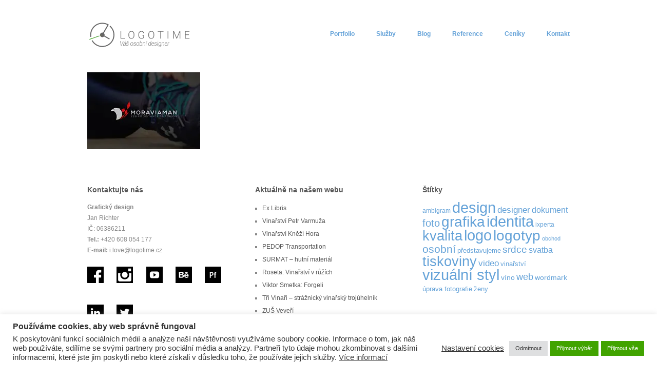

--- FILE ---
content_type: text/html; charset=UTF-8
request_url: https://www.logotime.cz/tag/morava/
body_size: 12720
content:
<!doctype html><html class=" optml_no_js " dir="ltr" lang="cs" prefix="og: https://ogp.me/ns#"><head><meta http-equiv="Content-Type" content="text/html; charset=UTF-8" /><meta http-equiv="X-UA-Compatible" content="IE=edge,chrome=1"><meta name="author" content="Logotime.cz"><meta name="robots" content="index,all"><meta name="viewport" content="width=device-width,initial-scale=1"><link rel="shortcut icon" href="https://mlimwycwdvy6.i.optimole.com/w:auto/h:auto/q:mauto/f:best/ig:avif/https://www.logotime.cz/wp-content/uploads/2016/03/favicon-1.png" /><link media="all" href="https://www.logotime.cz/wp-content/cache/autoptimize/css/autoptimize_6a99dc636b2e3a62ceda2a43a7b28e34.css" rel="stylesheet"><link media="screen" href="https://www.logotime.cz/wp-content/cache/autoptimize/css/autoptimize_47689e028d4fa4823e5966316b9865d4.css" rel="stylesheet"><title>morava | Logotime.cz - Váš osobní designer</title><link rel="profile" href="https://gmpg.org/xfn/11" /><link rel="pingback" href="https://www.logotime.cz/xmlrpc.php" />  <script>(function(h,o,t,j,a,r){
        h.hj=h.hj||function(){(h.hj.q=h.hj.q||[]).push(arguments)};
        h._hjSettings={hjid:874910,hjsv:6};
        a=o.getElementsByTagName('head')[0];
        r=o.createElement('script');r.async=1;
        r.src=t+h._hjSettings.hjid+j+h._hjSettings.hjsv;
        a.appendChild(r);
    })(window,document,'https://static.hotjar.com/c/hotjar-','.js?sv=');</script>   <meta name="robots" content="max-image-preview:large" /><meta name="keywords" content="design,grafika,logo,triatlon,závod,plavání,běh,jízda,kolo,morava,otrokovice" /><link rel="canonical" href="https://www.logotime.cz/tag/morava/" /><meta name="generator" content="All in One SEO (AIOSEO) 4.9.3" /> <script type="application/ld+json" class="aioseo-schema">{"@context":"https:\/\/schema.org","@graph":[{"@type":"BreadcrumbList","@id":"https:\/\/www.logotime.cz\/tag\/morava\/#breadcrumblist","itemListElement":[{"@type":"ListItem","@id":"https:\/\/www.logotime.cz#listItem","position":1,"name":"Home","item":"https:\/\/www.logotime.cz","nextItem":{"@type":"ListItem","@id":"https:\/\/www.logotime.cz\/tag\/morava\/#listItem","name":"morava"}},{"@type":"ListItem","@id":"https:\/\/www.logotime.cz\/tag\/morava\/#listItem","position":2,"name":"morava","previousItem":{"@type":"ListItem","@id":"https:\/\/www.logotime.cz#listItem","name":"Home"}}]},{"@type":"CollectionPage","@id":"https:\/\/www.logotime.cz\/tag\/morava\/#collectionpage","url":"https:\/\/www.logotime.cz\/tag\/morava\/","name":"morava | Logotime.cz - V\u00e1\u0161 osobn\u00ed designer","inLanguage":"cs-CZ","isPartOf":{"@id":"https:\/\/www.logotime.cz\/#website"},"breadcrumb":{"@id":"https:\/\/www.logotime.cz\/tag\/morava\/#breadcrumblist"}},{"@type":"Organization","@id":"https:\/\/www.logotime.cz\/#organization","name":"Logotime.cz - V\u00e1\u0161 osobn\u00ed designer","url":"https:\/\/www.logotime.cz\/"},{"@type":"WebSite","@id":"https:\/\/www.logotime.cz\/#website","url":"https:\/\/www.logotime.cz\/","name":"Logotime.cz - V\u00e1\u0161 osobn\u00ed designer","inLanguage":"cs-CZ","publisher":{"@id":"https:\/\/www.logotime.cz\/#organization"}}]}</script> <meta name="dlm-version" content="5.1.6"><meta name="generator" content="WordPress 6.9" /><meta name="template" content="Hatch 1.3.2" /><link rel='dns-prefetch' href='//mlimwycwdvy6.i.optimole.com' /><link rel='preconnect' href='https://mlimwycwdvy6.i.optimole.com' /><link rel="alternate" type="application/rss+xml" title="Logotime.cz - Váš osobní designer &raquo; RSS zdroj" href="https://www.logotime.cz/feed/" /><link rel="alternate" type="application/rss+xml" title="Logotime.cz - Váš osobní designer &raquo; RSS komentářů" href="https://www.logotime.cz/comments/feed/" /><link rel="alternate" type="application/rss+xml" title="Logotime.cz - Váš osobní designer &raquo; RSS pro štítek morava" href="https://www.logotime.cz/tag/morava/feed/" /> <script type="text/javascript" src="https://www.logotime.cz/wp-includes/js/jquery/jquery.min.js?ver=3.7.1" id="jquery-core-js"></script> <script type="text/javascript" id="colorbox-js-extra">var jQueryColorboxSettingsArray = {"jQueryColorboxVersion":"4.6.2","colorboxInline":"false","colorboxIframe":"false","colorboxGroupId":"","colorboxTitle":"","colorboxWidth":"false","colorboxHeight":"false","colorboxMaxWidth":"false","colorboxMaxHeight":"false","colorboxSlideshow":"false","colorboxSlideshowAuto":"false","colorboxScalePhotos":"true","colorboxPreloading":"false","colorboxOverlayClose":"true","colorboxLoop":"true","colorboxEscKey":"true","colorboxArrowKey":"true","colorboxScrolling":"true","colorboxOpacity":"0.85","colorboxTransition":"elastic","colorboxSpeed":"350","colorboxSlideshowSpeed":"2500","colorboxClose":"zav\u0159\u00edt","colorboxNext":"dal\u0161\u00ed","colorboxPrevious":"p\u0159edchoz\u00ed","colorboxSlideshowStart":"Spustit prezentaci","colorboxSlideshowStop":"Zastavit prezentaci","colorboxCurrent":"{current} z {total} obr\u00e1zk\u016f","colorboxXhrError":"Selhalo na\u010dten\u00ed tohoto obsahu.","colorboxImgError":"Selhalo na\u010dten\u00ed tohoto obr\u00e1zku.","colorboxImageMaxWidth":"90%","colorboxImageMaxHeight":"90%","colorboxImageHeight":"false","colorboxImageWidth":"false","colorboxLinkHeight":"false","colorboxLinkWidth":"false","colorboxInitialHeight":"100","colorboxInitialWidth":"300","autoColorboxJavaScript":"","autoHideFlash":"","autoColorbox":"true","autoColorboxGalleries":"true","addZoomOverlay":"","useGoogleJQuery":"","colorboxAddClassToLinks":""};
//# sourceURL=colorbox-js-extra</script> <script type="text/javascript" id="cookie-law-info-js-extra">var Cli_Data = {"nn_cookie_ids":["CookieLawInfoConsent","_hjSessionUser_874910","_hjSession_874910","cookielawinfo-checkbox-advertisement","YSC","VISITOR_INFO1_LIVE","yt-remote-device-id","yt-remote-connected-devices","_ga","_gid","_gat_gtag_UA_51590101_1","_hjFirstSeen","_hjIncludedInPageviewSample","_hjAbsoluteSessionInProgress","CONSENT","_hjTLDTest"],"cookielist":[],"non_necessary_cookies":{"analytics":["_ga","_gid","_gat_gtag_UA_51590101_1","_hjFirstSeen","_hjIncludedInPageviewSample","_hjAbsoluteSessionInProgress","CONSENT","_hjTLDTest"],"advertisement":["YSC","VISITOR_INFO1_LIVE","yt-remote-device-id","yt-remote-connected-devices"],"others":["CookieLawInfoConsent","_hjSessionUser_874910","_hjSession_874910"]},"ccpaEnabled":"","ccpaRegionBased":"","ccpaBarEnabled":"","strictlyEnabled":["necessary","obligatoire"],"ccpaType":"gdpr","js_blocking":"1","custom_integration":"","triggerDomRefresh":"","secure_cookies":""};
var cli_cookiebar_settings = {"animate_speed_hide":"500","animate_speed_show":"500","background":"#FFF","border":"#b1a6a6c2","border_on":"","button_1_button_colour":"#41a300","button_1_button_hover":"#348200","button_1_link_colour":"#fff","button_1_as_button":"1","button_1_new_win":"","button_2_button_colour":"#333","button_2_button_hover":"#292929","button_2_link_colour":"#444","button_2_as_button":"","button_2_hidebar":"1","button_3_button_colour":"#dedfe0","button_3_button_hover":"#b2b2b3","button_3_link_colour":"#333333","button_3_as_button":"1","button_3_new_win":"","button_4_button_colour":"#dedfe0","button_4_button_hover":"#b2b2b3","button_4_link_colour":"#333333","button_4_as_button":"","button_7_button_colour":"#41a300","button_7_button_hover":"#348200","button_7_link_colour":"#fff","button_7_as_button":"1","button_7_new_win":"","font_family":"inherit","header_fix":"","notify_animate_hide":"1","notify_animate_show":"","notify_div_id":"#cookie-law-info-bar","notify_position_horizontal":"left","notify_position_vertical":"bottom","scroll_close":"","scroll_close_reload":"","accept_close_reload":"","reject_close_reload":"","showagain_tab":"1","showagain_background":"#fff","showagain_border":"#000","showagain_div_id":"#cookie-law-info-again","showagain_x_position":"20px","text":"#333333","show_once_yn":"","show_once":"10000","logging_on":"","as_popup":"","popup_overlay":"1","bar_heading_text":"Pou\u017e\u00edv\u00e1me cookies, aby web spr\u00e1vn\u011b fungoval","cookie_bar_as":"banner","popup_showagain_position":"bottom-right","widget_position":"left"};
var log_object = {"ajax_url":"https://www.logotime.cz/wp-admin/admin-ajax.php"};
//# sourceURL=cookie-law-info-js-extra</script> <script type="text/javascript" id="optml-print-js-after">(function(w, d){
					w.addEventListener("beforeprint", function(){
						let images = d.getElementsByTagName( "img" );
							for (let img of images) {
								if ( !img.dataset.optSrc) {
									continue;
								}
								img.src = img.dataset.optSrc;
								delete img.dataset.optSrc;
							}
					});
			
			}(window, document));
								 
//# sourceURL=optml-print-js-after</script> <link rel="https://api.w.org/" href="https://www.logotime.cz/wp-json/" /><link rel="alternate" title="JSON" type="application/json" href="https://www.logotime.cz/wp-json/wp/v2/tags/67" /><link rel="EditURI" type="application/rsd+xml" title="RSD" href="https://www.logotime.cz/xmlrpc.php?rsd" />  <script async src="https://www.googletagmanager.com/gtag/js?id=G-6L5F1FDRM0"></script> <script>window.dataLayer = window.dataLayer || [];
			function gtag(){dataLayer.push(arguments);}
			gtag('js', new Date());
			gtag('config', 'G-6L5F1FDRM0');</script> <script type="text/javascript">(function(url){
	if(/(?:Chrome\/26\.0\.1410\.63 Safari\/537\.31|WordfenceTestMonBot)/.test(navigator.userAgent)){ return; }
	var addEvent = function(evt, handler) {
		if (window.addEventListener) {
			document.addEventListener(evt, handler, false);
		} else if (window.attachEvent) {
			document.attachEvent('on' + evt, handler);
		}
	};
	var removeEvent = function(evt, handler) {
		if (window.removeEventListener) {
			document.removeEventListener(evt, handler, false);
		} else if (window.detachEvent) {
			document.detachEvent('on' + evt, handler);
		}
	};
	var evts = 'contextmenu dblclick drag dragend dragenter dragleave dragover dragstart drop keydown keypress keyup mousedown mousemove mouseout mouseover mouseup mousewheel scroll'.split(' ');
	var logHuman = function() {
		if (window.wfLogHumanRan) { return; }
		window.wfLogHumanRan = true;
		var wfscr = document.createElement('script');
		wfscr.type = 'text/javascript';
		wfscr.async = true;
		wfscr.src = url + '&r=' + Math.random();
		(document.getElementsByTagName('head')[0]||document.getElementsByTagName('body')[0]).appendChild(wfscr);
		for (var i = 0; i < evts.length; i++) {
			removeEvent(evts[i], logHuman);
		}
	};
	for (var i = 0; i < evts.length; i++) {
		addEvent(evts[i], logHuman);
	}
})('//www.logotime.cz/?wordfence_lh=1&hid=51DE7FC3DC5E1AEAC544BEE339447CE6');</script> <meta http-equiv="Accept-CH" content="Viewport-Width" /> <script type="application/javascript">document.documentElement.className = document.documentElement.className.replace(/\boptml_no_js\b/g, "");
						(function(w, d){
							var b = d.getElementsByTagName("head")[0];
							var s = d.createElement("script");
							var v = ("IntersectionObserver" in w && "isIntersecting" in w.IntersectionObserverEntry.prototype) ? "_no_poly" : "";
							s.async = true;
							s.src = "https://mlimwycwdvy6.i.optimole.com/js-lib/v2/latest/optimole_lib" + v  + ".min.js";
							b.appendChild(s);
							w.optimoleData = {
								lazyloadOnly: "optimole-lazy-only",
								backgroundReplaceClasses: [],
								nativeLazyload : false,
								scalingDisabled: false,
								watchClasses: [],
								backgroundLazySelectors: "[class*=\"wp-block-cover\"][style*=\"background-image\"], [style*=\"background-image:url(\"], [style*=\"background-image: url(\"], [style*=\"background:url(\"], [style*=\"background: url(\"], [class*=\"wp-block-group\"][style*=\"background-image\"]",
								network_optimizations: false,
								ignoreDpr: true,
								quality: 0,
								maxWidth: 1920,
								maxHeight: 1080,
							}
						}(window, document));</script><link rel="icon" href="https://mlimwycwdvy6.i.optimole.com/w:32/h:32/q:mauto/f:best/ig:avif/dpr:2/https://www.logotime.cz/wp-content/uploads/2017/08/cropped-logotime_2017_icon.jpg" sizes="32x32" /><link rel="icon" href="https://mlimwycwdvy6.i.optimole.com/w:192/h:192/q:mauto/f:best/ig:avif/https://www.logotime.cz/wp-content/uploads/2017/08/cropped-logotime_2017_icon.jpg" sizes="192x192" /><link rel="apple-touch-icon" href="https://mlimwycwdvy6.i.optimole.com/w:180/h:180/q:mauto/f:best/ig:avif/https://www.logotime.cz/wp-content/uploads/2017/08/cropped-logotime_2017_icon.jpg" /><meta name="msapplication-TileImage" content="https://mlimwycwdvy6.i.optimole.com/w:270/h:270/q:mauto/f:best/ig:avif/https://www.logotime.cz/wp-content/uploads/2017/08/cropped-logotime_2017_icon.jpg" /></head><body data-rsssl=1 class="wordpress ltr cs_CZ parent-theme y2026 m01 d21 h21 wednesday logged-out custom-header archive taxonomy taxonomy-post_tag taxonomy-post_tag-morava"><div id="container"><div class="wrap"><div id="header"><div id="branding"><div id="site-title"> <a href="https://www.logotime.cz" title="Logotime.cz - Váš osobní designer" rel="Home"> <img decoding=async data-opt-id=1897946543  fetchpriority="high" class="logo" src="https://mlimwycwdvy6.i.optimole.com/w:auto/h:auto/q:mauto/f:best/ig:avif/https://www.logotime.cz/wp-content/uploads/2016/03/logotime_logo-2.png" alt="Logotime.cz - Váš osobní designer" /> </a></div></div><div id="menu-primary" class="menu-container"><div class="menu"><ul id="menu-primary-items" class=""><li id="menu-item-1090" class="menu-item menu-item-type-custom menu-item-object-custom menu-item-has-children menu-item-1090"><a href="#">Portfolio</a><ul class="sub-menu"><li id="menu-item-90" class="menu-item menu-item-type-taxonomy menu-item-object-category menu-item-90"><a href="https://www.logotime.cz/category/portfolio/">Všechny práce</a></li><li id="menu-item-1091" class="menu-item menu-item-type-taxonomy menu-item-object-category menu-item-1091"><a href="https://www.logotime.cz/category/fotografove/">Práce pro fotografy</a></li><li id="menu-item-29" class="menu-item menu-item-type-taxonomy menu-item-object-category menu-item-29"><a href="https://www.logotime.cz/category/video/">Video</a></li></ul></li><li id="menu-item-78" class="menu-item menu-item-type-post_type menu-item-object-page menu-item-78"><a href="https://www.logotime.cz/sluzby/">Služby</a></li><li id="menu-item-72" class="menu-item menu-item-type-custom menu-item-object-custom menu-item-has-children menu-item-72"><a href="#">Blog</a><ul class="sub-menu"><li id="menu-item-75" class="menu-item menu-item-type-post_type menu-item-object-page menu-item-75"><a href="https://www.logotime.cz/jak-ma-vypadat-logo/">Jak má vypadat logo?</a></li><li id="menu-item-74" class="menu-item menu-item-type-post_type menu-item-object-page menu-item-74"><a href="https://www.logotime.cz/redesign-neboli-facelift/">Redesign neboli facelift</a></li><li id="menu-item-73" class="menu-item menu-item-type-post_type menu-item-object-page menu-item-73"><a href="https://www.logotime.cz/proces-tvorby-loga/">Proces tvorby loga</a></li><li id="menu-item-179" class="menu-item menu-item-type-taxonomy menu-item-object-category menu-item-179"><a href="https://www.logotime.cz/category/predstavujeme-znacky/">Představujeme značky</a></li><li id="menu-item-14" class="menu-item menu-item-type-taxonomy menu-item-object-category menu-item-14"><a href="https://www.logotime.cz/category/clanky/">Články</a></li></ul></li><li id="menu-item-49" class="menu-item menu-item-type-post_type menu-item-object-page menu-item-49"><a href="https://www.logotime.cz/reference/">Reference</a></li><li id="menu-item-64" class="menu-item menu-item-type-post_type menu-item-object-page menu-item-64"><a href="https://www.logotime.cz/ceniky/">Ceníky</a></li><li id="menu-item-56" class="menu-item menu-item-type-post_type menu-item-object-page menu-item-56"><a href="https://www.logotime.cz/kontakt-a-poptavka/">Kontakt</a></li></ul></div></div></div><div id="main"><div id="content"><div class="hfeed"><div id="post-1254" class="hentry post publish post-1 odd author-janrichter has-excerpt category-portfolio post_tag-beh post_tag-design post_tag-grafika post_tag-identita post_tag-kvalita post_tag-logo post_tag-logotyp post_tag-morava post_tag-sport post_tag-triatlon post_tag-vizualni-styl"> <a href="https://www.logotime.cz/moraviaman-triatlon/" title="Moraviaman - triatlon"><img decoding=async data-opt-id=1436274535  fetchpriority="high" src="https://mlimwycwdvy6.i.optimole.com/w:220/h:150/q:mauto/rt:fill/g:ce/f:best/ig:avif/https://www.logotime.cz/wp-content/uploads/2018/01/mm_09.jpg" alt="Moraviaman - triatlon" class="archive-thumbnail featured" width="220" height="150" /></a><h2 class='post-title entry-title'><a href='https://www.logotime.cz/moraviaman-triatlon/'>Moraviaman &#8211; triatlon</a></h2></div></div></div></div><div id="sidebar-subsidiary" class="sidebar"><section id="text-3" class="widget widget_text widget-widget_text"><h3 class="widget-title">Kontaktujte nás</h3><div class="textwidget"><p><strong>Grafický design</strong><br /> Jan Richter<br /> IČ: 06386211<br /> <strong>Tel.:</strong> +420 608 054 177<br /> <strong>E-mail:</strong> &#x69;&#46;&#x6c;&#111;&#x76;&#101;&#64;&#x6c;o&#x67;&#111;&#x74;&#105;m&#x65;&#46;&#x63;&#122;</p><div style="float: left; width: 20%;"><a href="https://www.facebook.com/logotime.cz/" target="_blank" rel="noopener"><img data-opt-id=1381361310  fetchpriority="high" decoding="async" src="https://mlimwycwdvy6.i.optimole.com/w:auto/h:auto/q:mauto/f:best/ig:avif/https://www.logotime.cz/wp-content/uploads/2016/03/facebook.png" border="0" /></a></div><div style="float: left; width: 20%;"><a href="https://www.instagram.com/logotimecz/" target="_blank" rel="noopener"><img data-opt-id=85114702  data-opt-src="https://mlimwycwdvy6.i.optimole.com/w:auto/h:auto/q:mauto/f:best/ig:avif/https://www.logotime.cz/wp-content/uploads/2016/03/instagram-2.png"  decoding="async" src="https://mlimwycwdvy6.i.optimole.com/w:auto/h:auto/q:eco/f:best/ig:avif/https://www.logotime.cz/wp-content/uploads/2016/03/instagram-2.png" border="0" /><noscript><img data-opt-id=85114702  decoding="async" src="https://mlimwycwdvy6.i.optimole.com/w:auto/h:auto/q:mauto/f:best/ig:avif/https://www.logotime.cz/wp-content/uploads/2016/03/instagram-2.png" border="0" /></noscript></a></div><div style="float: left; width: 20%;"><a href="https://www.youtube.com/JanRichterCZ/" target="_blank" rel="noopener"><img data-opt-id=2112383726  data-opt-src="https://mlimwycwdvy6.i.optimole.com/w:auto/h:auto/q:mauto/f:best/ig:avif/https://www.logotime.cz/wp-content/uploads/2016/03/youtube.png"  decoding="async" src="https://mlimwycwdvy6.i.optimole.com/w:auto/h:auto/q:eco/f:best/ig:avif/https://www.logotime.cz/wp-content/uploads/2016/03/youtube.png" border="0" /><noscript><img data-opt-id=2112383726  decoding="async" src="https://mlimwycwdvy6.i.optimole.com/w:auto/h:auto/q:mauto/f:best/ig:avif/https://www.logotime.cz/wp-content/uploads/2016/03/youtube.png" border="0" /></noscript></a></div><div style="float: left; width: 20%;"><a href="https://www.behance.net/logotimecz" target="_blank" rel="noopener"><img data-opt-id=423022717  data-opt-src="https://mlimwycwdvy6.i.optimole.com/w:auto/h:auto/q:mauto/f:best/ig:avif/https://www.logotime.cz/wp-content/uploads/2017/08/behance.png"  decoding="async" src="https://mlimwycwdvy6.i.optimole.com/w:auto/h:auto/q:eco/f:best/ig:avif/https://www.logotime.cz/wp-content/uploads/2017/08/behance.png" border="0" /><noscript><img data-opt-id=423022717  decoding="async" src="https://mlimwycwdvy6.i.optimole.com/w:auto/h:auto/q:mauto/f:best/ig:avif/https://www.logotime.cz/wp-content/uploads/2017/08/behance.png" border="0" /></noscript></a></div><div style="float: left; width: 20%;"><a href="https://janrichtercz.myportfolio.com/" target="_blank" rel="noopener"><img data-opt-id=385886672  data-opt-src="https://mlimwycwdvy6.i.optimole.com/w:auto/h:auto/q:mauto/f:best/ig:avif/https://www.logotime.cz/wp-content/uploads/2017/08/myportfolio.png"  decoding="async" src="https://mlimwycwdvy6.i.optimole.com/w:auto/h:auto/q:eco/f:best/ig:avif/https://www.logotime.cz/wp-content/uploads/2017/08/myportfolio.png" border="0" /><noscript><img data-opt-id=385886672  decoding="async" src="https://mlimwycwdvy6.i.optimole.com/w:auto/h:auto/q:mauto/f:best/ig:avif/https://www.logotime.cz/wp-content/uploads/2017/08/myportfolio.png" border="0" /></noscript></a></div><div style="clear: both;"></div><p>&nbsp;</p><div style="float: left; width: 20%;"><a href="https://www.linkedin.com/in/jan-richter-cz/" target="_blank" rel="noopener"><img data-opt-id=1304019509  data-opt-src="https://mlimwycwdvy6.i.optimole.com/w:auto/h:auto/q:mauto/f:best/ig:avif/https://www.logotime.cz/wp-content/uploads/2017/08/linkedin.png"  decoding="async" src="https://mlimwycwdvy6.i.optimole.com/w:auto/h:auto/q:eco/f:best/ig:avif/https://www.logotime.cz/wp-content/uploads/2017/08/linkedin.png" border="0" /><noscript><img data-opt-id=1304019509  decoding="async" src="https://mlimwycwdvy6.i.optimole.com/w:auto/h:auto/q:mauto/f:best/ig:avif/https://www.logotime.cz/wp-content/uploads/2017/08/linkedin.png" border="0" /></noscript></a></div><div style="float: left; width: 20%;"><a href="https://twitter.com/tvujdesigner" target="_blank" rel="noopener"><img data-opt-id=106651836  data-opt-src="https://mlimwycwdvy6.i.optimole.com/w:auto/h:auto/q:mauto/f:best/ig:avif/https://www.logotime.cz/wp-content/uploads/2017/08/twitter_black.png"  decoding="async" src="https://mlimwycwdvy6.i.optimole.com/w:auto/h:auto/q:eco/f:best/ig:avif/https://www.logotime.cz/wp-content/uploads/2017/08/twitter_black.png" border="0" /><noscript><img data-opt-id=106651836  decoding="async" src="https://mlimwycwdvy6.i.optimole.com/w:auto/h:auto/q:mauto/f:best/ig:avif/https://www.logotime.cz/wp-content/uploads/2017/08/twitter_black.png" border="0" /></noscript></a></div><div style="clear: both;"></div><div style="margin-top: 30px;"><strong>Partneři</strong></div><div>Acover &#8211; odolné kryty na mobil s vlastní fotkou nebo motivem<br /> <a href="https://www.acover.cz" target="_blank" rel="noopener">www.acover.cz</a></div></div></section><section id="recent-posts-3" class="widget widget_recent_entries widget-widget_recent_entries"><h3 class="widget-title">Aktuálně na našem webu</h3><ul><li> <a href="https://www.logotime.cz/ex-libris/">Ex Libris</a></li><li> <a href="https://www.logotime.cz/vinarstvi-petr-varmuza/">Vinařství Petr Varmuža</a></li><li> <a href="https://www.logotime.cz/vinarstvi-knezi-hora/">Vinařství Kněží Hora</a></li><li> <a href="https://www.logotime.cz/pedop-transportation/">PEDOP Transportation</a></li><li> <a href="https://www.logotime.cz/surmat-hutni-material/">SURMAT &#8211; hutní materiál</a></li><li> <a href="https://www.logotime.cz/roseta-vinarstvi-v-ruzich/">Roseta: Vinařství v růžích</a></li><li> <a href="https://www.logotime.cz/viktor-smetka-forgeli/">Viktor Smetka: Forgeli</a></li><li> <a href="https://www.logotime.cz/tri-vinari-straznicky-vinarsky-trojuhelnik/">Tři Vinaři &#8211; strážnický vinařský trojúhelník</a></li><li> <a href="https://www.logotime.cz/zus-veveri/">ZUŠ Veveří</a></li><li> <a href="https://www.logotime.cz/svestkova-draha/">Švestková dráha</a></li><li> <a href="https://www.logotime.cz/tifra-relocation-concierge/">TIFRA Relocation &#038; Concierge</a></li><li> <a href="https://www.logotime.cz/diskeez-cloud/">DISKEEZ cloud</a></li><li> <a href="https://www.logotime.cz/amazing-parkett/">Amazing Parkett</a></li><li> <a href="https://www.logotime.cz/rynes-design/">RYNEŠ design</a></li><li> <a href="https://www.logotime.cz/fotimeba-renca-jirka/">Renča &#038; Jirka &#8211; fotímeoba.cz</a></li><li> <a href="https://www.logotime.cz/bp-global-garden/">BP GLOBAL / BP GARDEN</a></li><li> <a href="https://www.logotime.cz/zs-a-ms-pri-nemocnici-kadan/">ZŠ a MŠ při nemocnici, Kadaň</a></li><li> <a href="https://www.logotime.cz/moraviaman-triatlon/">Moraviaman &#8211; triatlon</a></li><li> <a href="https://www.logotime.cz/deer-coffee-kavarna-otrokovice/">Deer Coffee &#8211; kavárna</a></li><li> <a href="https://www.logotime.cz/kavarna-detska-hernicka-puntik-dobris/">Kavárna Puntík</a></li></ul></section><section id="hybrid-tags-2" class="widget tags widget-tags"><h3 class="widget-title">Štítky</h3><p class="term-cloud post_tag-cloud"><a href="https://www.logotime.cz/tag/ambigram/" class="tag-cloud-link tag-link-32 tag-link-position-1" style="font-size: 9.0769230769231pt;" aria-label="ambigram (3 položky)">ambigram</a> <a href="https://www.logotime.cz/tag/design/" class="tag-cloud-link tag-link-8 tag-link-position-2" style="font-size: 22pt;" aria-label="design (109 položek)">design</a> <a href="https://www.logotime.cz/tag/designer/" class="tag-cloud-link tag-link-3 tag-link-position-3" style="font-size: 13.025641025641pt;" aria-label="designer (10 položek)">designer</a> <a href="https://www.logotime.cz/tag/dokument/" class="tag-cloud-link tag-link-53 tag-link-position-4" style="font-size: 12.217948717949pt;" aria-label="dokument (8 položek)">dokument</a> <a href="https://www.logotime.cz/tag/foto/" class="tag-cloud-link tag-link-13 tag-link-position-5" style="font-size: 15.179487179487pt;" aria-label="foto (18 položek)">foto</a> <a href="https://www.logotime.cz/tag/grafika/" class="tag-cloud-link tag-link-4 tag-link-position-6" style="font-size: 21.371794871795pt;" aria-label="grafika (92 položek)">grafika</a> <a href="https://www.logotime.cz/tag/identita/" class="tag-cloud-link tag-link-15 tag-link-position-7" style="font-size: 21.641025641026pt;" aria-label="identita (99 položek)">identita</a> <a href="https://www.logotime.cz/tag/ixperta/" class="tag-cloud-link tag-link-47 tag-link-position-8" style="font-size: 9.0769230769231pt;" aria-label="ixperta (3 položky)">ixperta</a> <a href="https://www.logotime.cz/tag/kvalita/" class="tag-cloud-link tag-link-5 tag-link-position-9" style="font-size: 20.115384615385pt;" aria-label="kvalita (66 položek)">kvalita</a> <a href="https://www.logotime.cz/tag/logo/" class="tag-cloud-link tag-link-6 tag-link-position-10" style="font-size: 21.910256410256pt;" aria-label="logo (105 položek)">logo</a> <a href="https://www.logotime.cz/tag/logotyp/" class="tag-cloud-link tag-link-25 tag-link-position-11" style="font-size: 20.833333333333pt;" aria-label="logotyp (81 položek)">logotyp</a> <a href="https://www.logotime.cz/tag/obchod/" class="tag-cloud-link tag-link-81 tag-link-position-12" style="font-size: 8pt;" aria-label="obchod (2 položky)">obchod</a> <a href="https://www.logotime.cz/tag/osobni/" class="tag-cloud-link tag-link-18 tag-link-position-13" style="font-size: 16.076923076923pt;" aria-label="osobní (23 položek)">osobní</a> <a href="https://www.logotime.cz/tag/predstavujeme/" class="tag-cloud-link tag-link-21 tag-link-position-14" style="font-size: 9.974358974359pt;" aria-label="představujeme (4 položky)">představujeme</a> <a href="https://www.logotime.cz/tag/srdce/" class="tag-cloud-link tag-link-19 tag-link-position-15" style="font-size: 14.012820512821pt;" aria-label="srdce (13 položek)">srdce</a> <a href="https://www.logotime.cz/tag/svatba/" class="tag-cloud-link tag-link-36 tag-link-position-16" style="font-size: 12.217948717949pt;" aria-label="svatba (8 položek)">svatba</a> <a href="https://www.logotime.cz/tag/tiskoviny/" class="tag-cloud-link tag-link-17 tag-link-position-17" style="font-size: 20.115384615385pt;" aria-label="tiskoviny (67 položek)">tiskoviny</a> <a href="https://www.logotime.cz/tag/video/" class="tag-cloud-link tag-link-12 tag-link-position-18" style="font-size: 13.025641025641pt;" aria-label="video (10 položek)">video</a> <a href="https://www.logotime.cz/tag/vinarstvi/" class="tag-cloud-link tag-link-77 tag-link-position-19" style="font-size: 9.974358974359pt;" aria-label="vinařství (4 položky)">vinařství</a> <a href="https://www.logotime.cz/tag/vizualni-styl/" class="tag-cloud-link tag-link-16 tag-link-position-20" style="font-size: 21.641025641026pt;" aria-label="vizuální styl (99 položek)">vizuální styl</a> <a href="https://www.logotime.cz/tag/vino/" class="tag-cloud-link tag-link-38 tag-link-position-21" style="font-size: 10.692307692308pt;" aria-label="víno (5 položek)">víno</a> <a href="https://www.logotime.cz/tag/web/" class="tag-cloud-link tag-link-26 tag-link-position-22" style="font-size: 13.653846153846pt;" aria-label="web (12 položek)">web</a> <a href="https://www.logotime.cz/tag/wordmark/" class="tag-cloud-link tag-link-23 tag-link-position-23" style="font-size: 10.692307692308pt;" aria-label="wordmark (5 položek)">wordmark</a> <a href="https://www.logotime.cz/tag/uprava-fotografie/" class="tag-cloud-link tag-link-14 tag-link-position-24" style="font-size: 9.974358974359pt;" aria-label="úprava fotografie (4 položky)">úprava fotografie</a> <a href="https://www.logotime.cz/tag/zeny/" class="tag-cloud-link tag-link-40 tag-link-position-25" style="font-size: 9.974358974359pt;" aria-label="ženy (4 položky)">ženy</a></p></section><section id="hybrid-categories-2" class="widget categories widget-categories"><h3 class="widget-title">Rubriky článků</h3><ul class="xoxo categories"><li class="cat-item cat-item-2"><a href="https://www.logotime.cz/category/clanky/">Články</a></li><li class="cat-item cat-item-54"><a href="https://www.logotime.cz/category/fotografove/">Fotografové</a></li><li class="cat-item cat-item-10"><a href="https://www.logotime.cz/category/portfolio/">Portfolio</a></li><li class="cat-item cat-item-20"><a href="https://www.logotime.cz/category/predstavujeme-znacky/">Představujeme značky</a></li><li class="cat-item cat-item-11"><a href="https://www.logotime.cz/category/video/">Video</a></li></ul></section></div><div id="footer"><div class="footer-content"><p class="credit"> Logotime.cz<hr /> Jan Richter, IČ: 06386211<br />Polní 651, 431 51 Klášterec nad Ohří. Plátce DPH. Podnikatel zapsán v Živnostenském rejstříku MěÚ Kadaň. <a href="https://www.logotime.cz/informace-o-zpracovani-osobnich-udaju-jr/">Informace o zpracování osobních údajů</a><br /><hr /><p class="copyright">Copyright &#169; 2026 <a class="site-link" href="https://www.logotime.cz" title="Logotime.cz - Váš osobní designer" rel="home"><span>Logotime.cz - Váš osobní designer</span></a> | <a href="https://www.logotime.cz/cookie-policy/">Používání cookies</a></p><p class="credit">Powered by <a class="wp-link" href="http://wordpress.org" title="State-of-the-art semantic personal publishing platform"><span>WordPress</span></a> and <a class="theme-link" href="http://alienwp.com/themes/hatch/" title="Hatch WordPress Theme"><span>Hatch</span></a></p></div></div></div></div> <script type="speculationrules">{"prefetch":[{"source":"document","where":{"and":[{"href_matches":"/*"},{"not":{"href_matches":["/wp-*.php","/wp-admin/*","/wp-content/uploads/*","/wp-content/*","/wp-content/plugins/*","/wp-content/themes/hatch/*","/*\\?(.+)"]}},{"not":{"selector_matches":"a[rel~=\"nofollow\"]"}},{"not":{"selector_matches":".no-prefetch, .no-prefetch a"}}]},"eagerness":"conservative"}]}</script> <div id="cookie-law-info-bar" data-nosnippet="true"><h5 class="cli_messagebar_head">Používáme cookies, aby web správně fungoval</h5><span><div class="cli-bar-container cli-style-v2"><div class="cli-bar-message">K poskytování funkcí sociálních médií a analýze naší návštěvnosti využíváme soubory cookie. Informace o tom, jak náš web používáte, sdílíme se svými partnery pro sociální média a analýzy. Partneři tyto údaje mohou zkombinovat s dalšími informacemi, které jste jim poskytli nebo které získali v důsledku toho, že používáte jejich služby. <a href="https://www.logotime.cz/cookie-policy/" id="CONSTANT_OPEN_URL" class="cli-plugin-main-link">Více informací</a></div><div class="cli-bar-btn_container"><a role='button' class="cli_settings_button" style="margin:0px 5px 0px 0px">Nastavení cookies</a><a role='button' id="cookie_action_close_header_reject" class="small cli-plugin-button cli-plugin-main-button cookie_action_close_header_reject cli_action_button wt-cli-reject-btn" data-cli_action="reject">Odmítnout</a><a role='button' data-cli_action="accept" id="cookie_action_close_header" class="small cli-plugin-button cli-plugin-main-button cookie_action_close_header cli_action_button wt-cli-accept-btn">Přijmout výběr</a><a id="wt-cli-accept-all-btn" role='button' data-cli_action="accept_all" class="wt-cli-element small cli-plugin-button wt-cli-accept-all-btn cookie_action_close_header cli_action_button">Přijmout vše</a></div></div></span></div><div id="cookie-law-info-again" data-nosnippet="true"><span id="cookie_hdr_showagain">Nastavení cookies</span></div><div class="cli-modal" data-nosnippet="true" id="cliSettingsPopup" tabindex="-1" role="dialog" aria-labelledby="cliSettingsPopup" aria-hidden="true"><div class="cli-modal-dialog" role="document"><div class="cli-modal-content cli-bar-popup"> <button type="button" class="cli-modal-close" id="cliModalClose"> <svg class="" viewBox="0 0 24 24"><path d="M19 6.41l-1.41-1.41-5.59 5.59-5.59-5.59-1.41 1.41 5.59 5.59-5.59 5.59 1.41 1.41 5.59-5.59 5.59 5.59 1.41-1.41-5.59-5.59z"></path><path d="M0 0h24v24h-24z" fill="none"></path></svg> <span class="wt-cli-sr-only">Zavřít</span> </button><div class="cli-modal-body"><div class="cli-container-fluid cli-tab-container"><div class="cli-row"><div class="cli-col-12 cli-align-items-stretch cli-px-0"><div class="cli-privacy-overview"><h4>Přehled soukromí</h4><div class="cli-privacy-content"><div class="cli-privacy-content-text">Tento web používá soubory cookie ke zlepšení vašeho zážitku při procházení webem. Z nich se ve vašem prohlížeči ukládají soubory cookie, které jsou kategorizovány podle potřeby, protože jsou nezbytné pro fungování základních funkcí webu. Používáme také soubory cookie třetích stran, které nám pomáhají analyzovat a porozumět tomu, jak tento web používáte. Tyto soubory cookie budou ve vašem prohlížeči uloženy pouze s vaším souhlasem. Máte také možnost odhlásit se z těchto souborů cookie, ale odhlášení některých z těchto souborů cookie může ovlivnit váš zážitek při prohlížení webu.</div></div> <a class="cli-privacy-readmore" aria-label="Zobrazit více" role="button" data-readmore-text="Zobrazit více" data-readless-text="Zobrazit méně"></a></div></div><div class="cli-col-12 cli-align-items-stretch cli-px-0 cli-tab-section-container"><div class="cli-tab-section"><div class="cli-tab-header"> <a role="button" tabindex="0" class="cli-nav-link cli-settings-mobile" data-target="necessary" data-toggle="cli-toggle-tab"> Nutné </a><div class="wt-cli-necessary-checkbox"> <input type="checkbox" class="cli-user-preference-checkbox"  id="wt-cli-checkbox-necessary" data-id="checkbox-necessary" checked="checked"  /> <label class="form-check-label" for="wt-cli-checkbox-necessary">Nutné</label></div> <span class="cli-necessary-caption">Vždy povoleno</span></div><div class="cli-tab-content"><div class="cli-tab-pane cli-fade" data-id="necessary"><div class="wt-cli-cookie-description"> Nezbytné soubory cookie jsou naprosto nezbytné pro správné fungování webu. Tyto soubory cookie anonymně zajišťují základní funkce a bezpečnostní prvky webu.<table class="cookielawinfo-row-cat-table cookielawinfo-winter"><thead><tr><th class="cookielawinfo-column-1">Cookie</th><th class="cookielawinfo-column-3">Délka</th><th class="cookielawinfo-column-4">Popis</th></tr></thead><tbody><tr class="cookielawinfo-row"><td class="cookielawinfo-column-1">cookielawinfo-checkbox-advertisement</td><td class="cookielawinfo-column-3">1 year</td><td class="cookielawinfo-column-4">Set by the GDPR Cookie Consent plugin, this cookie is used to record the user consent for the cookies in the "Advertisement" category .</td></tr><tr class="cookielawinfo-row"><td class="cookielawinfo-column-1">cookielawinfo-checkbox-analytics</td><td class="cookielawinfo-column-3">11 months</td><td class="cookielawinfo-column-4">This cookie is set by GDPR Cookie Consent plugin. The cookie is used to store the user consent for the cookies in the category "Analytics".</td></tr><tr class="cookielawinfo-row"><td class="cookielawinfo-column-1">cookielawinfo-checkbox-functional</td><td class="cookielawinfo-column-3">11 months</td><td class="cookielawinfo-column-4">The cookie is set by GDPR cookie consent to record the user consent for the cookies in the category "Functional".</td></tr><tr class="cookielawinfo-row"><td class="cookielawinfo-column-1">cookielawinfo-checkbox-necessary</td><td class="cookielawinfo-column-3">11 months</td><td class="cookielawinfo-column-4">This cookie is set by GDPR Cookie Consent plugin. The cookies is used to store the user consent for the cookies in the category "Necessary".</td></tr><tr class="cookielawinfo-row"><td class="cookielawinfo-column-1">cookielawinfo-checkbox-others</td><td class="cookielawinfo-column-3">11 months</td><td class="cookielawinfo-column-4">This cookie is set by GDPR Cookie Consent plugin. The cookie is used to store the user consent for the cookies in the category "Other.</td></tr><tr class="cookielawinfo-row"><td class="cookielawinfo-column-1">cookielawinfo-checkbox-performance</td><td class="cookielawinfo-column-3">11 months</td><td class="cookielawinfo-column-4">This cookie is set by GDPR Cookie Consent plugin. The cookie is used to store the user consent for the cookies in the category "Performance".</td></tr><tr class="cookielawinfo-row"><td class="cookielawinfo-column-1">viewed_cookie_policy</td><td class="cookielawinfo-column-3">11 months</td><td class="cookielawinfo-column-4">The cookie is set by the GDPR Cookie Consent plugin and is used to store whether or not user has consented to the use of cookies. It does not store any personal data.</td></tr></tbody></table></div></div></div></div><div class="cli-tab-section"><div class="cli-tab-header"> <a role="button" tabindex="0" class="cli-nav-link cli-settings-mobile" data-target="functional" data-toggle="cli-toggle-tab"> Funkční </a><div class="cli-switch"> <input type="checkbox" id="wt-cli-checkbox-functional" class="cli-user-preference-checkbox"  data-id="checkbox-functional" /> <label for="wt-cli-checkbox-functional" class="cli-slider" data-cli-enable="Povolit" data-cli-disable="Vypnuto"><span class="wt-cli-sr-only">Funkční</span></label></div></div><div class="cli-tab-content"><div class="cli-tab-pane cli-fade" data-id="functional"><div class="wt-cli-cookie-description"> Funkční soubory cookie pomáhají provádět určité funkce, jako je sdílení obsahu webových stránek na platformách sociálních médií, shromažďování zpětné vazby a další funkce třetích stran.</div></div></div></div><div class="cli-tab-section"><div class="cli-tab-header"> <a role="button" tabindex="0" class="cli-nav-link cli-settings-mobile" data-target="performance" data-toggle="cli-toggle-tab"> Výkon </a><div class="cli-switch"> <input type="checkbox" id="wt-cli-checkbox-performance" class="cli-user-preference-checkbox"  data-id="checkbox-performance" /> <label for="wt-cli-checkbox-performance" class="cli-slider" data-cli-enable="Povolit" data-cli-disable="Vypnuto"><span class="wt-cli-sr-only">Výkon</span></label></div></div><div class="cli-tab-content"><div class="cli-tab-pane cli-fade" data-id="performance"><div class="wt-cli-cookie-description"> Výkonnostní soubory cookie se používají k pochopení a analýze klíčových výkonnostních indexů webových stránek, což pomáhá při poskytování lepší uživatelské zkušenosti pro návštěvníky.</div></div></div></div><div class="cli-tab-section"><div class="cli-tab-header"> <a role="button" tabindex="0" class="cli-nav-link cli-settings-mobile" data-target="analytics" data-toggle="cli-toggle-tab"> Analytické </a><div class="cli-switch"> <input type="checkbox" id="wt-cli-checkbox-analytics" class="cli-user-preference-checkbox"  data-id="checkbox-analytics" /> <label for="wt-cli-checkbox-analytics" class="cli-slider" data-cli-enable="Povolit" data-cli-disable="Vypnuto"><span class="wt-cli-sr-only">Analytické</span></label></div></div><div class="cli-tab-content"><div class="cli-tab-pane cli-fade" data-id="analytics"><div class="wt-cli-cookie-description"> Analytické soubory cookie se používají k pochopení toho, jak návštěvníci interagují s webem. Tyto soubory cookie pomáhají poskytovat informace o metrikách počtu návštěvníků, míře okamžitého opuštění, zdroji návštěvnosti atd.<table class="cookielawinfo-row-cat-table cookielawinfo-winter"><thead><tr><th class="cookielawinfo-column-1">Cookie</th><th class="cookielawinfo-column-3">Délka</th><th class="cookielawinfo-column-4">Popis</th></tr></thead><tbody><tr class="cookielawinfo-row"><td class="cookielawinfo-column-1">_ga</td><td class="cookielawinfo-column-3">2 years</td><td class="cookielawinfo-column-4">The _ga cookie, installed by Google Analytics, calculates visitor, session and campaign data and also keeps track of site usage for the site's analytics report. The cookie stores information anonymously and assigns a randomly generated number to recognize unique visitors.</td></tr><tr class="cookielawinfo-row"><td class="cookielawinfo-column-1">_gat_gtag_UA_51590101_1</td><td class="cookielawinfo-column-3">1 minute</td><td class="cookielawinfo-column-4">Set by Google to distinguish users.</td></tr><tr class="cookielawinfo-row"><td class="cookielawinfo-column-1">_gid</td><td class="cookielawinfo-column-3">1 day</td><td class="cookielawinfo-column-4">Installed by Google Analytics, _gid cookie stores information on how visitors use a website, while also creating an analytics report of the website's performance. Some of the data that are collected include the number of visitors, their source, and the pages they visit anonymously.</td></tr><tr class="cookielawinfo-row"><td class="cookielawinfo-column-1">_hjAbsoluteSessionInProgress</td><td class="cookielawinfo-column-3">30 minutes</td><td class="cookielawinfo-column-4">Hotjar sets this cookie to detect the first pageview session of a user. This is a True/False flag set by the cookie.</td></tr><tr class="cookielawinfo-row"><td class="cookielawinfo-column-1">_hjFirstSeen</td><td class="cookielawinfo-column-3">30 minutes</td><td class="cookielawinfo-column-4">Hotjar sets this cookie to identify a new user’s first session. It stores a true/false value, indicating whether it was the first time Hotjar saw this user.</td></tr><tr class="cookielawinfo-row"><td class="cookielawinfo-column-1">_hjIncludedInPageviewSample</td><td class="cookielawinfo-column-3">2 minutes</td><td class="cookielawinfo-column-4">Hotjar sets this cookie to know whether a user is included in the data sampling defined by the site's pageview limit.</td></tr><tr class="cookielawinfo-row"><td class="cookielawinfo-column-1">_hjTLDTest</td><td class="cookielawinfo-column-3">session</td><td class="cookielawinfo-column-4">To determine the most generic cookie path that has to be used instead of the page hostname, Hotjar sets the _hjTLDTest cookie to store different URL substring alternatives until it fails.</td></tr><tr class="cookielawinfo-row"><td class="cookielawinfo-column-1">CONSENT</td><td class="cookielawinfo-column-3">2 years</td><td class="cookielawinfo-column-4">YouTube sets this cookie via embedded youtube-videos and registers anonymous statistical data.</td></tr></tbody></table></div></div></div></div><div class="cli-tab-section"><div class="cli-tab-header"> <a role="button" tabindex="0" class="cli-nav-link cli-settings-mobile" data-target="advertisement" data-toggle="cli-toggle-tab"> Reklamní </a><div class="cli-switch"> <input type="checkbox" id="wt-cli-checkbox-advertisement" class="cli-user-preference-checkbox"  data-id="checkbox-advertisement" /> <label for="wt-cli-checkbox-advertisement" class="cli-slider" data-cli-enable="Povolit" data-cli-disable="Vypnuto"><span class="wt-cli-sr-only">Reklamní</span></label></div></div><div class="cli-tab-content"><div class="cli-tab-pane cli-fade" data-id="advertisement"><div class="wt-cli-cookie-description"> Reklamní soubory cookie se používají k poskytování relevantních reklam a marketingových kampaní návštěvníkům. Tyto soubory cookie sledují návštěvníky napříč webovými stránkami a shromažďují informace za účelem poskytování přizpůsobených reklam.<table class="cookielawinfo-row-cat-table cookielawinfo-winter"><thead><tr><th class="cookielawinfo-column-1">Cookie</th><th class="cookielawinfo-column-3">Délka</th><th class="cookielawinfo-column-4">Popis</th></tr></thead><tbody><tr class="cookielawinfo-row"><td class="cookielawinfo-column-1">VISITOR_INFO1_LIVE</td><td class="cookielawinfo-column-3">5 months 27 days</td><td class="cookielawinfo-column-4">A cookie set by YouTube to measure bandwidth that determines whether the user gets the new or old player interface.</td></tr><tr class="cookielawinfo-row"><td class="cookielawinfo-column-1">YSC</td><td class="cookielawinfo-column-3">session</td><td class="cookielawinfo-column-4">YSC cookie is set by Youtube and is used to track the views of embedded videos on Youtube pages.</td></tr><tr class="cookielawinfo-row"><td class="cookielawinfo-column-1">yt-remote-connected-devices</td><td class="cookielawinfo-column-3">never</td><td class="cookielawinfo-column-4">YouTube sets this cookie to store the video preferences of the user using embedded YouTube video.</td></tr><tr class="cookielawinfo-row"><td class="cookielawinfo-column-1">yt-remote-device-id</td><td class="cookielawinfo-column-3">never</td><td class="cookielawinfo-column-4">YouTube sets this cookie to store the video preferences of the user using embedded YouTube video.</td></tr></tbody></table></div></div></div></div><div class="cli-tab-section"><div class="cli-tab-header"> <a role="button" tabindex="0" class="cli-nav-link cli-settings-mobile" data-target="others" data-toggle="cli-toggle-tab"> Ostatní </a><div class="cli-switch"> <input type="checkbox" id="wt-cli-checkbox-others" class="cli-user-preference-checkbox"  data-id="checkbox-others" /> <label for="wt-cli-checkbox-others" class="cli-slider" data-cli-enable="Povolit" data-cli-disable="Vypnuto"><span class="wt-cli-sr-only">Ostatní</span></label></div></div><div class="cli-tab-content"><div class="cli-tab-pane cli-fade" data-id="others"><div class="wt-cli-cookie-description"> Další nekategorizované soubory cookie jsou ty, které jsou analyzovány a dosud nebyly zařazeny do žádné kategorie.<table class="cookielawinfo-row-cat-table cookielawinfo-winter"><thead><tr><th class="cookielawinfo-column-1">Cookie</th><th class="cookielawinfo-column-3">Délka</th><th class="cookielawinfo-column-4">Popis</th></tr></thead><tbody><tr class="cookielawinfo-row"><td class="cookielawinfo-column-1">_hjSession_874910</td><td class="cookielawinfo-column-3">30 minutes</td><td class="cookielawinfo-column-4">No description</td></tr><tr class="cookielawinfo-row"><td class="cookielawinfo-column-1">_hjSessionUser_874910</td><td class="cookielawinfo-column-3">1 year</td><td class="cookielawinfo-column-4">No description</td></tr><tr class="cookielawinfo-row"><td class="cookielawinfo-column-1">CookieLawInfoConsent</td><td class="cookielawinfo-column-3">1 year</td><td class="cookielawinfo-column-4">No description</td></tr></tbody></table></div></div></div></div></div></div></div></div><div class="cli-modal-footer"><div class="wt-cli-element cli-container-fluid cli-tab-container"><div class="cli-row"><div class="cli-col-12 cli-align-items-stretch cli-px-0"><div class="cli-tab-footer wt-cli-privacy-overview-actions"> <a id="wt-cli-privacy-save-btn" role="button" tabindex="0" data-cli-action="accept" class="wt-cli-privacy-btn cli_setting_save_button wt-cli-privacy-accept-btn cli-btn">ULOŽIT A PŘIJMOUT</a></div><div class="wt-cli-ckyes-footer-section"><div class="wt-cli-ckyes-brand-logo">Powered by <a href="https://www.cookieyes.com/"><img decoding=async data-opt-id=115757513  data-opt-src="https://mlimwycwdvy6.i.optimole.com/w:auto/h:auto/q:mauto/f:best/ig:avif/https://www.logotime.cz/wp-content/plugins/cookie-law-info/legacy/public/images/logo-cookieyes.svg"  class="optimole-lazy-only "  src="data:image/svg+xml,%3Csvg%20viewBox%3D%220%200%20100%%20100%%22%20width%3D%22100%%22%20height%3D%22100%%22%20xmlns%3D%22http%3A%2F%2Fwww.w3.org%2F2000%2Fsvg%22%3E%3Crect%20width%3D%22100%%22%20height%3D%22100%%22%20fill%3D%22transparent%22%2F%3E%3C%2Fsvg%3E" alt="CookieYes Logo"><noscript><img decoding=async data-opt-id=115757513  src="https://mlimwycwdvy6.i.optimole.com/w:auto/h:auto/q:mauto/f:best/ig:avif/https://www.logotime.cz/wp-content/plugins/cookie-law-info/legacy/public/images/logo-cookieyes.svg" alt="CookieYes Logo"></noscript></a></div></div></div></div></div></div></div></div></div><div class="cli-modal-backdrop cli-fade cli-settings-overlay"></div><div class="cli-modal-backdrop cli-fade cli-popupbar-overlay"></div> <script async  src="https://www.logotime.cz/wp-content/plugins/optimole-wp/assets/build/optimizer/optimizer.js?v=4.2.1"></script><script id="optmloptimizer" >
		  var optimoleDataOptimizer = {"restUrl":"https:\/\/www.logotime.cz\/wp-json\/optml\/v1","nonce":"cf8ba2a763","missingDevices":"1,2","pageProfileId":"b848622f07526eb6fe37f058be69de592090f616","pageProfileUrl":"https://www.logotime.cz/tag/morava","_t":"1769028312","hmac":"66158d802bb2f9707ba875917e64e212","bgSelectors":["[class*=\"wp-block-cover\"][style*=\"background-image\"]","[style*=\"background-image:url(\"]","[style*=\"background-image: url(\"]","[style*=\"background:url(\"]","[style*=\"background: url(\"]","[class*=\"wp-block-group\"][style*=\"background-image\"]"]};
		</script><script type="text/javascript" id="dlm-xhr-js-extra">var dlmXHRtranslations = {"error":"An error occurred while trying to download the file. Please try again.","not_found":"Download does not exist.","no_file_path":"No file path defined.","no_file_paths":"No file paths defined.","filetype":"Download is not allowed for this file type.","file_access_denied":"Access denied to this file.","access_denied":"Access denied. You do not have permission to download this file.","security_error":"Something is wrong with the file path.","file_not_found":"File not found."};
//# sourceURL=dlm-xhr-js-extra</script> <script type="text/javascript" id="dlm-xhr-js-before">const dlmXHR = {"xhr_links":{"class":["download-link","download-button"]},"prevent_duplicates":true,"ajaxUrl":"https:\/\/www.logotime.cz\/wp-admin\/admin-ajax.php"}; dlmXHRinstance = {}; const dlmXHRGlobalLinks = "https://www.logotime.cz/download/"; const dlmNonXHRGlobalLinks = []; dlmXHRgif = "https://mlimwycwdvy6.i.optimole.com/w:auto/h:auto/q:mauto/f:best/ig:avif/https://www.logotime.cz/wp-includes/images/spinner.gif"; const dlmXHRProgress = "1"
//# sourceURL=dlm-xhr-js-before</script> <script defer src="https://www.logotime.cz/wp-content/cache/autoptimize/js/autoptimize_e313b39ad521e4ccbbda98c4cb62d705.js"></script></body></html>

--- FILE ---
content_type: image/svg+xml; charset=utf-8
request_url: https://mlimwycwdvy6.i.optimole.com/w:auto/h:auto/q:eco/f:best/ig:avif/https://www.logotime.cz/wp-content/uploads/2017/08/twitter_black.png
body_size: 101
content:
<svg xmlns="http://www.w3.org/2000/svg" version="1.1" xmlns:xlink="http://www.w3.org/1999/xlink" xmlns:svgjs="http://svgjs.dev/svgjs"  viewBox="0 0 60 60" preserveAspectRatio="none" width="32" height="32"><filter id="b"><feGaussianBlur stdDeviation="60"/></filter><rect width="100%" height="100%" fill="#343434"/><g filter="url(#b)"><rect width="30" height="30" fill="#3d3d3d" x="30" y="0"/><rect width="30" height="30" fill="#3b3b3b" x="0" y="30"/><rect width="30" height="30" fill="#373737" x="30" y="30"/></g></svg>

--- FILE ---
content_type: image/svg+xml; charset=utf-8
request_url: https://mlimwycwdvy6.i.optimole.com/w:auto/h:auto/q:eco/f:best/ig:avif/https://www.logotime.cz/wp-content/uploads/2017/08/myportfolio.png
body_size: 103
content:
<svg xmlns="http://www.w3.org/2000/svg" version="1.1" xmlns:xlink="http://www.w3.org/1999/xlink" xmlns:svgjs="http://svgjs.dev/svgjs"  viewBox="0 0 60 60" preserveAspectRatio="none" width="32" height="32"><filter id="b"><feGaussianBlur stdDeviation="60"/></filter><rect width="100%" height="100%" fill="#1a1a1a"/><g filter="url(#b)"><rect width="30" height="30" fill="#181818" x="30" y="0"/><rect width="30" height="30" fill="#171717" x="0" y="30"/><rect width="30" height="30" fill="#141414" x="30" y="30"/></g></svg>

--- FILE ---
content_type: image/svg+xml; charset=utf-8
request_url: https://mlimwycwdvy6.i.optimole.com/w:auto/h:auto/q:eco/f:best/ig:avif/https://www.logotime.cz/wp-content/uploads/2017/08/linkedin.png
body_size: 102
content:
<svg xmlns="http://www.w3.org/2000/svg" version="1.1" xmlns:xlink="http://www.w3.org/1999/xlink" xmlns:svgjs="http://svgjs.dev/svgjs"  viewBox="0 0 60 60" preserveAspectRatio="none" width="32" height="32"><filter id="b"><feGaussianBlur stdDeviation="60"/></filter><rect width="100%" height="100%" fill="#2b2b2b"/><g filter="url(#b)"><rect width="30" height="30" fill="#242424" x="30" y="0"/><rect width="30" height="30" fill="#3e3e3e" x="0" y="30"/><rect width="30" height="30" fill="#3c3c3c" x="30" y="30"/></g></svg>

--- FILE ---
content_type: image/svg+xml; charset=utf-8
request_url: https://mlimwycwdvy6.i.optimole.com/w:auto/h:auto/q:eco/f:best/ig:avif/https://www.logotime.cz/wp-content/uploads/2016/03/instagram-2.png
body_size: 91
content:
<svg xmlns="http://www.w3.org/2000/svg" version="1.1" xmlns:xlink="http://www.w3.org/1999/xlink" xmlns:svgjs="http://svgjs.dev/svgjs"  viewBox="0 0 60 60" preserveAspectRatio="none" width="32" height="32"><filter id="b"><feGaussianBlur stdDeviation="60"/></filter><rect width="100%" height="100%" fill="#000000"/><g filter="url(#b)"><rect width="30" height="30" fill="#000000" x="30" y="0"/><rect width="30" height="30" fill="#000000" x="0" y="30"/><rect width="30" height="30" fill="#000000" x="30" y="30"/></g></svg>

--- FILE ---
content_type: image/svg+xml; charset=utf-8
request_url: https://mlimwycwdvy6.i.optimole.com/w:auto/h:auto/q:eco/f:best/ig:avif/https://www.logotime.cz/wp-content/uploads/2017/08/behance.png
body_size: 103
content:
<svg xmlns="http://www.w3.org/2000/svg" version="1.1" xmlns:xlink="http://www.w3.org/1999/xlink" xmlns:svgjs="http://svgjs.dev/svgjs"  viewBox="0 0 60 60" preserveAspectRatio="none" width="32" height="32"><filter id="b"><feGaussianBlur stdDeviation="60"/></filter><rect width="100%" height="100%" fill="#2d2d2d"/><g filter="url(#b)"><rect width="30" height="30" fill="#1f1f1f" x="30" y="0"/><rect width="30" height="30" fill="#2f2f2f" x="0" y="30"/><rect width="30" height="30" fill="#282828" x="30" y="30"/></g></svg>